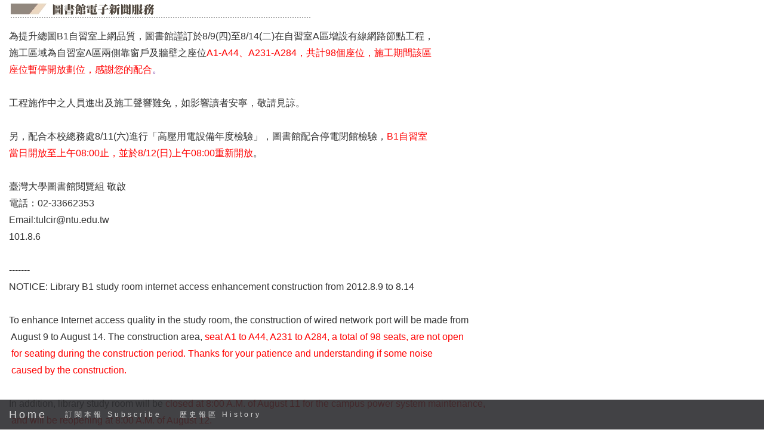

--- FILE ---
content_type: text/html; charset=UTF-8
request_url: https://epaper.ntu.edu.tw/view.php?listid=34&id=16097
body_size: 8078
content:
<html><head><meta charset="utf-8"><meta name="viewport" content="width=device-width, initial-scale=1"><title>公告：101.8.9 - 8.14自習室A區網路工程施工公告</title>
	 <link rel="stylesheet" href="./bootstrap/css-3.3.8/bootstrap.css">
  <script src="./js/jquery-3.7.1.min.js"></script>
  <script src="./bootstrap/js/popper.min.js"></script>
  <script src="./bootstrap/js/bootstrap.min.js"></script>
	
<style type=text/css>
 body {
    
    line-height: 1.8;
    
}
 .small, small {
    font-size: 100%;
}
  @media (max-width: 600px) {
    .carousel-caption {
      display: none; /* Hide the carousel text when the screen is less than 600 pixels wide */
    }
  }
  
  .ntuepaper-nav-tabs li a {
      color: #777;
  }
 
  .ntuepaper-navbar {
      font-family: Montserrat, sans-serif;
      margin-bottom: 0;
      background-color: #2d2d30;
      border: 0;
      font-size: 12px !important;
      letter-spacing: 4px;
      opacity: 0.9;
  }
  .ntuepaper-navbar li a, .ntuepaper-navbar .ntuepaper-navbar-brand { 
      color: #d5d5d5 !important;
  }
  .ntuepaper-navbar-ntuepaper-nav li a:hover {
      color: #fff !important;
  }
  .ntuepaper-navbar-ntuepaper-nav li.active a {
      color: #fff !important;
      background-color: #29292c !important;
  }
  .ntuepaper-navbar-default .ntuepaper-navbar-toggle {
      border-color: transparent;
  }
  .open .dropdown-toggle {
      color: #fff;
      background-color: #555 !important;
  }
  .dropdown-menu li a {
      color: #000 !important;
  }
  .dropdown-menu li a:hover {
      background-color: red !important;
  }
  footer {
      background-color: #2d2d30;
      color: #f5f5f5;
      padding: 32px;
  }
  footer a {
      color: #f5f5f5;
  }
  footer a:hover {
      color: #777;
      text-decoration: none;
  }  
  
  textarea {
      resize: none;
  }
  .page{
	  padding-top: 5px;
  }
  #myntuepaper-navbar .ntuepaper-nav{
	  width:auto;
	  height:auto;
  }
</style><script>
$(document).ready(function(){
  // Initialize Tooltip
  $('[data-toggle="tooltip"]').tooltip(); 
  
  // Add smooth scrolling to all links in ntuepaper-navbar + footer link
  $(".ntuepaper-navbar a, footer a[href='#myPage']").on('click', function(event) {

    // Make sure this.hash has a value before overriding default behavior
    if (this.hash !== "") {

      // Prevent default anchor click behavior
      event.preventDefault();

      // Store hash
      var hash = this.hash;

      // Using jQuery's animate() method to add smooth page scroll
      // The optional number (900) specifies the number of milliseconds it takes to scroll to the specified area
      $('html, body').animate({
        scrollTop: $(hash).offset().top
      }, 900, function(){
   
        // Add hash (#) to URL when done scrolling (default click behavior)
        window.location.hash = hash;
      });
    } // End if
  });
})
</script>
</head>

	<body  id="myPage" data-spy="scroll" data-target=".ntuepaper-navbar" data-offset="50">	
	<ntuepaper-nav class="ntuepaper-navbar ntuepaper-navbar-default ntuepaper-navbar-fixed-bottom">
	<div class="ntuepaper-navbar-header">
      <button type="button" class="ntuepaper-navbar-toggle" data-toggle="collapse" data-target="#myntuepaper-navbar">
        <span class="icon-bar"></span>
        <span class="icon-bar"></span>
        <span class="icon-bar"></span>                        
      </button>
      <a class="ntuepaper-navbar-brand" href="https://epaper.ntu.edu.tw">Home</a>
    </div>
  <div class=" collapse ntuepaper-navbar-collapse" id="myntuepaper-navbar">
    
    <ul class="ntuepaper-nav ntuepaper-navbar-ntuepaper-nav">
   <!-- <li><a title="為獲取較佳閱讀體驗，行動裝置請下載 NTU Reader (iOS App)" href="https://itunes.apple.com/us/app/ntu-reader/id1235360632?l=zh&ls=1&mt=8" target="_blank">
	  <img src="./images/AppIcon/AppIcon29x29.png" alt="NTU Reader"> NTU Reader
	  </a></li>  -->
      <li><a href="https://epaper.ntu.edu.tw/?p=subscribe&id=1&listid=34" target=_blank>訂閱本報 Subscribe</a></li>
	<li><a href="https://epaper.ntu.edu.tw/?p=view&listid=34" target=_blank>歷史報區 History</a></li>										
    </ul>
  </div>
</ntuepaper-nav>

<div id="sb-site" class="container-fluid">
<div class="page"><p><img alt="" src="http://aborg.lib.ntu.edu.tw/ntuepaper/img/libnews_service.jpg" /></p>
<p><div><font size="3">為提升總圖B1自習室上網品質，圖書館謹訂於8/9(四)至8/14(二)在自習室A區增設有線網路節點工程，</font></div>
<div><font size="3">施工區域為自習室A區兩側靠窗戶及牆壁之座位<span style="COLOR: red">A1-A44</span><span style="COLOR: red">、</span><span style="COLOR: red">A231-A284</span><span style="COLOR: red">，共計</span><span style="COLOR: red">98</span><span style="COLOR: red">個座位</span><span style="COLOR: red">，施工期間該區</span></font></div>
<div><font size="3"><span style="COLOR: red">座位暫停開放劃位，感謝您的配合</span><span style="COLOR: #7030a0">。</span></font></div>
<div><font size="3"></font></div>
<div><font size="3"><br />
工程施作中之人員進出及施工聲響難免，如影響讀者安寧，敬請見諒。</font></div>
<div><font size="3">&nbsp;</font></div>
<div><font size="3">另，配合本校總務處8/11(六)進行「高壓用電設備年度檢驗」，圖書館配合停電閉館檢驗，<span style="COLOR: red">B1</span><span style="COLOR: red">自習室</span></font></div>
<div><font size="3"><span style="COLOR: red">當日開放至上午</span><span style="COLOR: red">08:00</span><span style="COLOR: red">止，並於</span><span style="COLOR: red">8/12(</span><span style="COLOR: red">日</span><span style="COLOR: red">)</span><span style="COLOR: red">上午</span><span style="COLOR: red">08:00</span><span style="COLOR: red">重新開放</span>。</font></div>
<div><font size="3">&nbsp;</font></div>
<div><font size="3">臺灣大學圖書館閱覽組 敬啟</font></div>
<div><font size="3">電話：02-33662353</font></div>
<div><font size="3">Email:tulcir@ntu.edu.tw</font></div>
<div><font size="3">101.8.6</font></div>
<div><font size="3">&nbsp;</font></div>
<div><font size="3">-------&nbsp;</font></div>
<div><font size="3">NOTICE: Library B1 study room internet access enhancement construction from 2012.8.9 to 8.14</font></div>
<div><font size="3">&nbsp;</font></div>
<div><font size="3">To enhance Internet access quality in the study room, the construction of wired network port will be made from</font></div>
<div><font size="3">&nbsp;August 9 to August 14. The construction area,<span style="COLOR: red"> seat A1 to A44, A231 to A284, a total of 98 seats, are not open</span></font></div>
<div><font size="3"><span style="COLOR: red">&nbsp;for seating during the construction period. Thanks for your patience and understanding if some noise</span></font></div>
<div><font size="3"><span style="COLOR: red">&nbsp;caused by the construction.</span></font></div>
<div><font size="3">&nbsp;</font></div>
<div><font size="3">In addition, library study room will be <span style="COLOR: red">closed at 8:00 A.M. of August 11 for the campus power system maintenance,</span></font></div>
<div><font size="3"><span style="COLOR: red">&nbsp;and will be <span style="COLOR: red">reopening at 8:00 A.M. of August 12</span>.</span></font></div>
<div><font size="3">&nbsp;</font></div>
<div><font size="3">NTU Library Reader&rsquo;s Services Department</font></div>
<div><font size="3">TEL: 02-33662353</font></div>
<div><font size="3">Email:tulcir@ntu.edu.tw</font></div>
<div><font size="3">Post on 2012.8.6</font></div></p>
<p align="center"><font size="2"><font size="2"><span lang="EN-US"><font color="#ffffff">&nbsp;<a target="_blank" href="http://www.lib.ntu.edu.tw">臺灣大學圖書館</a></font></span></font></font></p></div>
		<footer class="text-center">
		<a class="up-arrow" href="#myPage" data-toggle="tooltip" title="TO TOP">
		<span class="glyphicon glyphicon-chevron-up"></span>
		</a><br><br></footer></div></body></html>